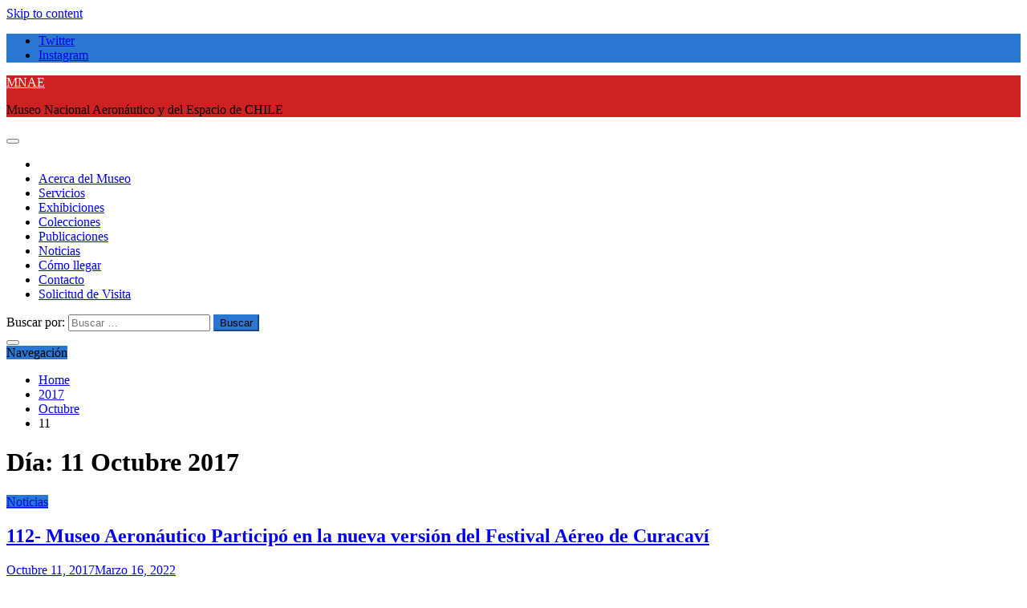

--- FILE ---
content_type: text/html; charset=UTF-8
request_url: https://museoaeronautico.dgac.gob.cl/2017/10/11/
body_size: 10018
content:
<!doctype html>
<html lang="es-CL">
<head>
<meta charset="UTF-8">
<meta name="viewport" content="width=device-width, initial-scale=1">
<link rel="profile" href="https://gmpg.org/xfn/11">
<title>Octubre 11, 2017 &#8211; MNAE</title>
<meta name='robots' content='max-image-preview:large' />
<style>img:is([sizes="auto" i], [sizes^="auto," i]) { contain-intrinsic-size: 3000px 1500px }</style>
<link rel='dns-prefetch' href='//fonts.googleapis.com' />
<link rel="alternate" type="application/rss+xml" title="MNAE &raquo; Feed" href="https://museoaeronautico.dgac.gob.cl/feed/" />
<link rel="alternate" type="application/rss+xml" title="MNAE &raquo; Feed de comentarios" href="https://museoaeronautico.dgac.gob.cl/comments/feed/" />
<!-- <link rel='stylesheet' id='wp-block-library-css' href='https://museoaeronautico.dgac.gob.cl/wp-includes/css/dist/block-library/style.min.css?ver=6.7.2' type='text/css' media='all' /> -->
<link rel="stylesheet" type="text/css" href="//museoaeronautico.dgac.gob.cl/wp-content/cache/wpfc-minified/f4idbhiu/hmm4r.css" media="all"/>
<style id='wp-block-library-theme-inline-css' type='text/css'>
.wp-block-audio :where(figcaption){color:#555;font-size:13px;text-align:center}.is-dark-theme .wp-block-audio :where(figcaption){color:#ffffffa6}.wp-block-audio{margin:0 0 1em}.wp-block-code{border:1px solid #ccc;border-radius:4px;font-family:Menlo,Consolas,monaco,monospace;padding:.8em 1em}.wp-block-embed :where(figcaption){color:#555;font-size:13px;text-align:center}.is-dark-theme .wp-block-embed :where(figcaption){color:#ffffffa6}.wp-block-embed{margin:0 0 1em}.blocks-gallery-caption{color:#555;font-size:13px;text-align:center}.is-dark-theme .blocks-gallery-caption{color:#ffffffa6}:root :where(.wp-block-image figcaption){color:#555;font-size:13px;text-align:center}.is-dark-theme :root :where(.wp-block-image figcaption){color:#ffffffa6}.wp-block-image{margin:0 0 1em}.wp-block-pullquote{border-bottom:4px solid;border-top:4px solid;color:currentColor;margin-bottom:1.75em}.wp-block-pullquote cite,.wp-block-pullquote footer,.wp-block-pullquote__citation{color:currentColor;font-size:.8125em;font-style:normal;text-transform:uppercase}.wp-block-quote{border-left:.25em solid;margin:0 0 1.75em;padding-left:1em}.wp-block-quote cite,.wp-block-quote footer{color:currentColor;font-size:.8125em;font-style:normal;position:relative}.wp-block-quote:where(.has-text-align-right){border-left:none;border-right:.25em solid;padding-left:0;padding-right:1em}.wp-block-quote:where(.has-text-align-center){border:none;padding-left:0}.wp-block-quote.is-large,.wp-block-quote.is-style-large,.wp-block-quote:where(.is-style-plain){border:none}.wp-block-search .wp-block-search__label{font-weight:700}.wp-block-search__button{border:1px solid #ccc;padding:.375em .625em}:where(.wp-block-group.has-background){padding:1.25em 2.375em}.wp-block-separator.has-css-opacity{opacity:.4}.wp-block-separator{border:none;border-bottom:2px solid;margin-left:auto;margin-right:auto}.wp-block-separator.has-alpha-channel-opacity{opacity:1}.wp-block-separator:not(.is-style-wide):not(.is-style-dots){width:100px}.wp-block-separator.has-background:not(.is-style-dots){border-bottom:none;height:1px}.wp-block-separator.has-background:not(.is-style-wide):not(.is-style-dots){height:2px}.wp-block-table{margin:0 0 1em}.wp-block-table td,.wp-block-table th{word-break:normal}.wp-block-table :where(figcaption){color:#555;font-size:13px;text-align:center}.is-dark-theme .wp-block-table :where(figcaption){color:#ffffffa6}.wp-block-video :where(figcaption){color:#555;font-size:13px;text-align:center}.is-dark-theme .wp-block-video :where(figcaption){color:#ffffffa6}.wp-block-video{margin:0 0 1em}:root :where(.wp-block-template-part.has-background){margin-bottom:0;margin-top:0;padding:1.25em 2.375em}
</style>
<style id='classic-theme-styles-inline-css' type='text/css'>
/*! This file is auto-generated */
.wp-block-button__link{color:#fff;background-color:#32373c;border-radius:9999px;box-shadow:none;text-decoration:none;padding:calc(.667em + 2px) calc(1.333em + 2px);font-size:1.125em}.wp-block-file__button{background:#32373c;color:#fff;text-decoration:none}
</style>
<style id='global-styles-inline-css' type='text/css'>
:root{--wp--preset--aspect-ratio--square: 1;--wp--preset--aspect-ratio--4-3: 4/3;--wp--preset--aspect-ratio--3-4: 3/4;--wp--preset--aspect-ratio--3-2: 3/2;--wp--preset--aspect-ratio--2-3: 2/3;--wp--preset--aspect-ratio--16-9: 16/9;--wp--preset--aspect-ratio--9-16: 9/16;--wp--preset--color--black: #000000;--wp--preset--color--cyan-bluish-gray: #abb8c3;--wp--preset--color--white: #ffffff;--wp--preset--color--pale-pink: #f78da7;--wp--preset--color--vivid-red: #cf2e2e;--wp--preset--color--luminous-vivid-orange: #ff6900;--wp--preset--color--luminous-vivid-amber: #fcb900;--wp--preset--color--light-green-cyan: #7bdcb5;--wp--preset--color--vivid-green-cyan: #00d084;--wp--preset--color--pale-cyan-blue: #8ed1fc;--wp--preset--color--vivid-cyan-blue: #0693e3;--wp--preset--color--vivid-purple: #9b51e0;--wp--preset--gradient--vivid-cyan-blue-to-vivid-purple: linear-gradient(135deg,rgba(6,147,227,1) 0%,rgb(155,81,224) 100%);--wp--preset--gradient--light-green-cyan-to-vivid-green-cyan: linear-gradient(135deg,rgb(122,220,180) 0%,rgb(0,208,130) 100%);--wp--preset--gradient--luminous-vivid-amber-to-luminous-vivid-orange: linear-gradient(135deg,rgba(252,185,0,1) 0%,rgba(255,105,0,1) 100%);--wp--preset--gradient--luminous-vivid-orange-to-vivid-red: linear-gradient(135deg,rgba(255,105,0,1) 0%,rgb(207,46,46) 100%);--wp--preset--gradient--very-light-gray-to-cyan-bluish-gray: linear-gradient(135deg,rgb(238,238,238) 0%,rgb(169,184,195) 100%);--wp--preset--gradient--cool-to-warm-spectrum: linear-gradient(135deg,rgb(74,234,220) 0%,rgb(151,120,209) 20%,rgb(207,42,186) 40%,rgb(238,44,130) 60%,rgb(251,105,98) 80%,rgb(254,248,76) 100%);--wp--preset--gradient--blush-light-purple: linear-gradient(135deg,rgb(255,206,236) 0%,rgb(152,150,240) 100%);--wp--preset--gradient--blush-bordeaux: linear-gradient(135deg,rgb(254,205,165) 0%,rgb(254,45,45) 50%,rgb(107,0,62) 100%);--wp--preset--gradient--luminous-dusk: linear-gradient(135deg,rgb(255,203,112) 0%,rgb(199,81,192) 50%,rgb(65,88,208) 100%);--wp--preset--gradient--pale-ocean: linear-gradient(135deg,rgb(255,245,203) 0%,rgb(182,227,212) 50%,rgb(51,167,181) 100%);--wp--preset--gradient--electric-grass: linear-gradient(135deg,rgb(202,248,128) 0%,rgb(113,206,126) 100%);--wp--preset--gradient--midnight: linear-gradient(135deg,rgb(2,3,129) 0%,rgb(40,116,252) 100%);--wp--preset--font-size--small: 13px;--wp--preset--font-size--medium: 20px;--wp--preset--font-size--large: 36px;--wp--preset--font-size--x-large: 42px;--wp--preset--spacing--20: 0.44rem;--wp--preset--spacing--30: 0.67rem;--wp--preset--spacing--40: 1rem;--wp--preset--spacing--50: 1.5rem;--wp--preset--spacing--60: 2.25rem;--wp--preset--spacing--70: 3.38rem;--wp--preset--spacing--80: 5.06rem;--wp--preset--shadow--natural: 6px 6px 9px rgba(0, 0, 0, 0.2);--wp--preset--shadow--deep: 12px 12px 50px rgba(0, 0, 0, 0.4);--wp--preset--shadow--sharp: 6px 6px 0px rgba(0, 0, 0, 0.2);--wp--preset--shadow--outlined: 6px 6px 0px -3px rgba(255, 255, 255, 1), 6px 6px rgba(0, 0, 0, 1);--wp--preset--shadow--crisp: 6px 6px 0px rgba(0, 0, 0, 1);}:where(.is-layout-flex){gap: 0.5em;}:where(.is-layout-grid){gap: 0.5em;}body .is-layout-flex{display: flex;}.is-layout-flex{flex-wrap: wrap;align-items: center;}.is-layout-flex > :is(*, div){margin: 0;}body .is-layout-grid{display: grid;}.is-layout-grid > :is(*, div){margin: 0;}:where(.wp-block-columns.is-layout-flex){gap: 2em;}:where(.wp-block-columns.is-layout-grid){gap: 2em;}:where(.wp-block-post-template.is-layout-flex){gap: 1.25em;}:where(.wp-block-post-template.is-layout-grid){gap: 1.25em;}.has-black-color{color: var(--wp--preset--color--black) !important;}.has-cyan-bluish-gray-color{color: var(--wp--preset--color--cyan-bluish-gray) !important;}.has-white-color{color: var(--wp--preset--color--white) !important;}.has-pale-pink-color{color: var(--wp--preset--color--pale-pink) !important;}.has-vivid-red-color{color: var(--wp--preset--color--vivid-red) !important;}.has-luminous-vivid-orange-color{color: var(--wp--preset--color--luminous-vivid-orange) !important;}.has-luminous-vivid-amber-color{color: var(--wp--preset--color--luminous-vivid-amber) !important;}.has-light-green-cyan-color{color: var(--wp--preset--color--light-green-cyan) !important;}.has-vivid-green-cyan-color{color: var(--wp--preset--color--vivid-green-cyan) !important;}.has-pale-cyan-blue-color{color: var(--wp--preset--color--pale-cyan-blue) !important;}.has-vivid-cyan-blue-color{color: var(--wp--preset--color--vivid-cyan-blue) !important;}.has-vivid-purple-color{color: var(--wp--preset--color--vivid-purple) !important;}.has-black-background-color{background-color: var(--wp--preset--color--black) !important;}.has-cyan-bluish-gray-background-color{background-color: var(--wp--preset--color--cyan-bluish-gray) !important;}.has-white-background-color{background-color: var(--wp--preset--color--white) !important;}.has-pale-pink-background-color{background-color: var(--wp--preset--color--pale-pink) !important;}.has-vivid-red-background-color{background-color: var(--wp--preset--color--vivid-red) !important;}.has-luminous-vivid-orange-background-color{background-color: var(--wp--preset--color--luminous-vivid-orange) !important;}.has-luminous-vivid-amber-background-color{background-color: var(--wp--preset--color--luminous-vivid-amber) !important;}.has-light-green-cyan-background-color{background-color: var(--wp--preset--color--light-green-cyan) !important;}.has-vivid-green-cyan-background-color{background-color: var(--wp--preset--color--vivid-green-cyan) !important;}.has-pale-cyan-blue-background-color{background-color: var(--wp--preset--color--pale-cyan-blue) !important;}.has-vivid-cyan-blue-background-color{background-color: var(--wp--preset--color--vivid-cyan-blue) !important;}.has-vivid-purple-background-color{background-color: var(--wp--preset--color--vivid-purple) !important;}.has-black-border-color{border-color: var(--wp--preset--color--black) !important;}.has-cyan-bluish-gray-border-color{border-color: var(--wp--preset--color--cyan-bluish-gray) !important;}.has-white-border-color{border-color: var(--wp--preset--color--white) !important;}.has-pale-pink-border-color{border-color: var(--wp--preset--color--pale-pink) !important;}.has-vivid-red-border-color{border-color: var(--wp--preset--color--vivid-red) !important;}.has-luminous-vivid-orange-border-color{border-color: var(--wp--preset--color--luminous-vivid-orange) !important;}.has-luminous-vivid-amber-border-color{border-color: var(--wp--preset--color--luminous-vivid-amber) !important;}.has-light-green-cyan-border-color{border-color: var(--wp--preset--color--light-green-cyan) !important;}.has-vivid-green-cyan-border-color{border-color: var(--wp--preset--color--vivid-green-cyan) !important;}.has-pale-cyan-blue-border-color{border-color: var(--wp--preset--color--pale-cyan-blue) !important;}.has-vivid-cyan-blue-border-color{border-color: var(--wp--preset--color--vivid-cyan-blue) !important;}.has-vivid-purple-border-color{border-color: var(--wp--preset--color--vivid-purple) !important;}.has-vivid-cyan-blue-to-vivid-purple-gradient-background{background: var(--wp--preset--gradient--vivid-cyan-blue-to-vivid-purple) !important;}.has-light-green-cyan-to-vivid-green-cyan-gradient-background{background: var(--wp--preset--gradient--light-green-cyan-to-vivid-green-cyan) !important;}.has-luminous-vivid-amber-to-luminous-vivid-orange-gradient-background{background: var(--wp--preset--gradient--luminous-vivid-amber-to-luminous-vivid-orange) !important;}.has-luminous-vivid-orange-to-vivid-red-gradient-background{background: var(--wp--preset--gradient--luminous-vivid-orange-to-vivid-red) !important;}.has-very-light-gray-to-cyan-bluish-gray-gradient-background{background: var(--wp--preset--gradient--very-light-gray-to-cyan-bluish-gray) !important;}.has-cool-to-warm-spectrum-gradient-background{background: var(--wp--preset--gradient--cool-to-warm-spectrum) !important;}.has-blush-light-purple-gradient-background{background: var(--wp--preset--gradient--blush-light-purple) !important;}.has-blush-bordeaux-gradient-background{background: var(--wp--preset--gradient--blush-bordeaux) !important;}.has-luminous-dusk-gradient-background{background: var(--wp--preset--gradient--luminous-dusk) !important;}.has-pale-ocean-gradient-background{background: var(--wp--preset--gradient--pale-ocean) !important;}.has-electric-grass-gradient-background{background: var(--wp--preset--gradient--electric-grass) !important;}.has-midnight-gradient-background{background: var(--wp--preset--gradient--midnight) !important;}.has-small-font-size{font-size: var(--wp--preset--font-size--small) !important;}.has-medium-font-size{font-size: var(--wp--preset--font-size--medium) !important;}.has-large-font-size{font-size: var(--wp--preset--font-size--large) !important;}.has-x-large-font-size{font-size: var(--wp--preset--font-size--x-large) !important;}
:where(.wp-block-post-template.is-layout-flex){gap: 1.25em;}:where(.wp-block-post-template.is-layout-grid){gap: 1.25em;}
:where(.wp-block-columns.is-layout-flex){gap: 2em;}:where(.wp-block-columns.is-layout-grid){gap: 2em;}
:root :where(.wp-block-pullquote){font-size: 1.5em;line-height: 1.6;}
</style>
<!-- <link rel='stylesheet' id='simply-gallery-block-frontend-css' href='https://museoaeronautico.dgac.gob.cl/wp-content/plugins/simply-gallery-block/blocks/pgc_sgb.min.style.css?ver=3.1.2' type='text/css' media='all' /> -->
<!-- <link rel='stylesheet' id='pgc-simply-gallery-plugin-lightbox-style-css' href='https://museoaeronautico.dgac.gob.cl/wp-content/plugins/simply-gallery-block/plugins/pgc_sgb_lightbox.min.style.css?ver=3.1.2' type='text/css' media='all' /> -->
<link rel="stylesheet" type="text/css" href="//museoaeronautico.dgac.gob.cl/wp-content/cache/wpfc-minified/6nk9cvf5/hmm4r.css" media="all"/>
<link rel='stylesheet' id='refined-news-heading-css' href='//fonts.googleapis.com/css?family=Oswald&#038;ver=6.7.2' type='text/css' media='all' />
<!-- <link rel='stylesheet' id='refined-magazine-style-css' href='https://museoaeronautico.dgac.gob.cl/wp-content/themes/refined-magazine/style.css?ver=6.7.2' type='text/css' media='all' /> -->
<link rel="stylesheet" type="text/css" href="//museoaeronautico.dgac.gob.cl/wp-content/cache/wpfc-minified/ep9z5e9/hmm4r.css" media="all"/>
<style id='refined-magazine-style-inline-css' type='text/css'>
.site-branding h1, .site-branding p.site-title,.ct-dark-mode .site-title a, .site-title, .site-title a, .site-title a:hover, .site-title a:visited:hover { color: #fff; }.ct-dark-mode .site-title a:hover,.site-title a:hover, .site-title a:visited:hover, .ct-dark-mode .site-title a:visited:hover { color: #4c4c4c; }.entry-content a, .entry-title a:hover, .related-title a:hover, .posts-navigation .nav-previous a:hover, .post-navigation .nav-previous a:hover, .posts-navigation .nav-next a:hover, .post-navigation .nav-next a:hover, #comments .comment-content a:hover, #comments .comment-author a:hover, .offcanvas-menu nav ul.top-menu li a:hover, .offcanvas-menu nav ul.top-menu li.current-menu-item > a, .error-404-title, #refined-magazine-breadcrumbs a:hover, .entry-content a.read-more-text:hover, a:hover, a:visited:hover, .widget_refined_magazine_category_tabbed_widget.widget ul.ct-nav-tabs li a  { color : #2977d1; }.candid-refined-post-format, .refined-magazine-featured-block .refined-magazine-col-2 .candid-refined-post-format, .cat-links a,.top-bar,.main-navigation ul li a:hover, .main-navigation ul li.current-menu-item > a, .main-navigation ul li a:hover, .main-navigation ul li.current-menu-item > a, .trending-title, .search-form input[type=submit], input[type="submit"], ::selection, #toTop, .breadcrumbs span.breadcrumb, article.sticky .refined-magazine-content-container, .candid-pagination .page-numbers.current, .candid-pagination .page-numbers:hover, .ct-title-head, .widget-title:before, .widget ul.ct-nav-tabs:before, .widget ul.ct-nav-tabs li.ct-title-head:hover, .widget ul.ct-nav-tabs li.ct-title-head.ui-tabs-active { background-color : #2977d1; }.candid-refined-post-format, .refined-magazine-featured-block .refined-magazine-col-2 .candid-refined-post-format, blockquote, .search-form input[type="submit"], input[type="submit"], .candid-pagination .page-numbers { border-color : #2977d1; }.cat-links a:focus{ outline : 1px dashed #2977d1; }.ct-post-overlay .post-content, .ct-post-overlay .post-content a, .widget .ct-post-overlay .post-content a, .widget .ct-post-overlay .post-content a:visited, .ct-post-overlay .post-content a:visited:hover, .slide-details:hover .cat-links a { color: #fff; }
.cat-2 .ct-title-head,
.cat-2.widget-title:before,
.cat-2 .widget-title:before,
.ct-cat-item-2{
background: #7028c9!important;
}
.widget_refined_magazine_category_tabbed_widget.widget ul.ct-nav-tabs li a.ct-tab-2 {
color: #7028c9!important;
}
.cat-3 .ct-title-head,
.cat-3.widget-title:before,
.cat-3 .widget-title:before,
.ct-cat-item-3{
background: #dd9933!important;
}
.widget_refined_magazine_category_tabbed_widget.widget ul.ct-nav-tabs li a.ct-tab-3 {
color: #dd9933!important;
}
.cat-4 .ct-title-head,
.cat-4.widget-title:before,
.cat-4 .widget-title:before,
.ct-cat-item-4{
background: #2372af!important;
}
.widget_refined_magazine_category_tabbed_widget.widget ul.ct-nav-tabs li a.ct-tab-4 {
color: #2372af!important;
}
.cat-7 .ct-title-head,
.cat-7.widget-title:before,
.cat-7 .widget-title:before,
.ct-cat-item-7{
background: #38f4c8!important;
}
.widget_refined_magazine_category_tabbed_widget.widget ul.ct-nav-tabs li a.ct-tab-7 {
color: #38f4c8!important;
}
.cat-8 .ct-title-head,
.cat-8.widget-title:before,
.cat-8 .widget-title:before,
.ct-cat-item-8{
background: #6ead22!important;
}
.widget_refined_magazine_category_tabbed_widget.widget ul.ct-nav-tabs li a.ct-tab-8 {
color: #6ead22!important;
}
.cat-10 .ct-title-head,
.cat-10.widget-title:before,
.cat-10 .widget-title:before,
.ct-cat-item-10{
background: #2d363d!important;
}
.widget_refined_magazine_category_tabbed_widget.widget ul.ct-nav-tabs li a.ct-tab-10 {
color: #2d363d!important;
}
.logo-wrapper-block{background-color : #cc2222; }@media (min-width: 1600px){.ct-boxed #page{max-width : 1271px; }}@media (min-width: 1450px){.ct-boxed #page{max-width : 1271px; }}
</style>
<!-- <link rel='stylesheet' id='refined-news-style-css' href='https://museoaeronautico.dgac.gob.cl/wp-content/themes/refined-news/style.css?ver=6.7.2' type='text/css' media='all' /> -->
<link rel="stylesheet" type="text/css" href="//museoaeronautico.dgac.gob.cl/wp-content/cache/wpfc-minified/g0jab713/hmm4r.css" media="all"/>
<link rel='stylesheet' id='google-fonts-css' href='//fonts.googleapis.com/css?family=Slabo+27px%7CMuli&#038;display=swap&#038;ver=6.7.2' type='text/css' media='all' />
<!-- <link rel='stylesheet' id='font-awesome-css' href='https://museoaeronautico.dgac.gob.cl/wp-content/themes/refined-magazine/candidthemes/assets/framework/Font-Awesome/css/font-awesome.min.css?ver=4.7.0' type='text/css' media='all' /> -->
<!-- <link rel='stylesheet' id='slick-css-css' href='https://museoaeronautico.dgac.gob.cl/wp-content/themes/refined-magazine/candidthemes/assets/framework/slick/slick.css?ver=6.7.2' type='text/css' media='all' /> -->
<!-- <link rel='stylesheet' id='slick-theme-css-css' href='https://museoaeronautico.dgac.gob.cl/wp-content/themes/refined-magazine/candidthemes/assets/framework/slick/slick-theme.css?ver=6.7.2' type='text/css' media='all' /> -->
<link rel="stylesheet" type="text/css" href="//museoaeronautico.dgac.gob.cl/wp-content/cache/wpfc-minified/9l775cwf/hmm4r.css" media="all"/>
<script src='//museoaeronautico.dgac.gob.cl/wp-content/cache/wpfc-minified/kmbovb6q/hmm4r.js' type="text/javascript"></script>
<!-- <script type="text/javascript" src="https://museoaeronautico.dgac.gob.cl/wp-includes/js/jquery/jquery.min.js?ver=3.7.1" id="jquery-core-js"></script> -->
<!-- <script type="text/javascript" src="https://museoaeronautico.dgac.gob.cl/wp-includes/js/jquery/jquery-migrate.min.js?ver=3.4.1" id="jquery-migrate-js"></script> -->
<link rel="https://api.w.org/" href="https://museoaeronautico.dgac.gob.cl/wp-json/" /><link rel="EditURI" type="application/rsd+xml" title="RSD" href="https://museoaeronautico.dgac.gob.cl/xmlrpc.php?rsd" />
<!-- GA Google Analytics @ https://m0n.co/ga -->
<script async src="https://www.googletagmanager.com/gtag/js?id=UA-69622469-1"></script>
<script>
window.dataLayer = window.dataLayer || [];
function gtag(){dataLayer.push(arguments);}
gtag('js', new Date());
gtag('config', 'UA-69622469-1');
</script>
<noscript><style>.simply-gallery-amp{ display: block !important; }</style></noscript><noscript><style>.sgb-preloader{ display: none !important; }</style></noscript><link rel="icon" href="https://museoaeronautico.dgac.gob.cl/wp-content/uploads/2022/04/android-chrome-192x192-1.png" sizes="32x32" />
<link rel="icon" href="https://museoaeronautico.dgac.gob.cl/wp-content/uploads/2022/04/android-chrome-192x192-1.png" sizes="192x192" />
<link rel="apple-touch-icon" href="https://museoaeronautico.dgac.gob.cl/wp-content/uploads/2022/04/android-chrome-192x192-1.png" />
<meta name="msapplication-TileImage" content="https://museoaeronautico.dgac.gob.cl/wp-content/uploads/2022/04/android-chrome-192x192-1.png" />
</head>
<body class="archive date wp-embed-responsive hfeed ct-bg ct-full-layout no-sidebar" itemtype="https://schema.org/Blog" itemscope>
<div id="page" class="site">
<a class="skip-link screen-reader-text"
href="#content">Skip to content</a>
<!-- Preloader -->
<div id="loader-wrapper">
<div id="loader"></div>
<div class="loader-section section-left"></div>
<div class="loader-section section-right"></div>
</div>
<header id="masthead" class="site-header" itemtype="https://schema.org/WPHeader" itemscope>
<div class="overlay"></div>
<div class="top-bar">
<a href="#" class="ct-show-hide-top"> <i class="fa fa-chevron-down"></i> </a>
<div class="container-inner clearfix">
<div class="top-left-col clearfix">
</div>
<div class="top-right-col clearfix">
<div class="refined-magazine-social-top">
<div class="menu-social-container">
<ul id="menu-social-1" class="refined-magazine-menu-social"><li id="menu-item-46" class="menu-item menu-item-type-custom menu-item-object-custom menu-item-46"><a href="https://www.twitter.com/museo_nae">Twitter</a></li>
<li id="menu-item-51" class="menu-item menu-item-type-custom menu-item-object-custom menu-item-51"><a href="https://www.instagram.com/museo_aeronautico/">Instagram</a></li>
</ul>                </div>
</div> <!-- .refined-magazine-social-top -->
</div> <!-- .top-right-col -->
</div> <!-- .container-inner -->
</div> <!-- .top-bar -->
<div class="logo-wrapper-block" style="background-image: url(https://museoaeronautico.dgac.gob.cl/wp-content/uploads/2021/11/cropped-cabecera-4.jpg);">
<div class="container-inner clearfix logo-wrapper-container">
<div class="logo-wrapper full-wrapper text-center">
<div class="site-branding">
<div class="refined-magazine-logo-container">
<p class="site-title"><a href="https://museoaeronautico.dgac.gob.cl/"
rel="home">MNAE</a></p>
<p class="site-description">Museo Nacional Aeronáutico y del Espacio de CHILE</p>
</div> <!-- refined-magazine-logo-container -->
</div><!-- .site-branding -->
</div> <!-- .logo-wrapper -->
</div> <!-- .container-inner -->
</div> <!-- .logo-wrapper-block -->
<div class="refined-magazine-menu-container sticky-header">
<div class="container-inner clearfix">
<nav id="site-navigation"
class="main-navigation" itemtype="https://schema.org/SiteNavigationElement" itemscope>
<div class="navbar-header clearfix">
<button class="menu-toggle" aria-controls="primary-menu"
aria-expanded="false">
<span> </span>
</button>
</div>
<ul id="primary-menu" class="nav navbar-nav nav-menu">
<li class=""><a href="https://museoaeronautico.dgac.gob.cl/">
<i class="fa fa-home"></i> </a></li>
<li id="menu-item-420" class="menu-item menu-item-type-post_type menu-item-object-page menu-item-420"><a href="https://museoaeronautico.dgac.gob.cl/acerca-del-museo/">Acerca del Museo</a></li>
<li id="menu-item-431" class="menu-item menu-item-type-post_type menu-item-object-page menu-item-431"><a href="https://museoaeronautico.dgac.gob.cl/servicios/">Servicios</a></li>
<li id="menu-item-549" class="menu-item menu-item-type-post_type menu-item-object-page menu-item-549"><a href="https://museoaeronautico.dgac.gob.cl/exihibiciones/">Exhibiciones</a></li>
<li id="menu-item-460" class="menu-item menu-item-type-post_type menu-item-object-page menu-item-460"><a href="https://museoaeronautico.dgac.gob.cl/colecciones/">Colecciones</a></li>
<li id="menu-item-529" class="menu-item menu-item-type-post_type menu-item-object-page menu-item-529"><a href="https://museoaeronautico.dgac.gob.cl/publicaciones/">Publicaciones</a></li>
<li id="menu-item-663" class="menu-item menu-item-type-post_type menu-item-object-page menu-item-663"><a href="https://museoaeronautico.dgac.gob.cl/noticias/">Noticias</a></li>
<li id="menu-item-449" class="menu-item menu-item-type-post_type menu-item-object-page menu-item-449"><a href="https://museoaeronautico.dgac.gob.cl/como-llegar/">Cómo llegar</a></li>
<li id="menu-item-165" class="menu-item menu-item-type-post_type menu-item-object-page menu-item-165"><a href="https://museoaeronautico.dgac.gob.cl/contact/">Contacto</a></li>
<li id="menu-item-9987" class="menu-item menu-item-type-custom menu-item-object-custom menu-item-9987"><a href="https://museoaeronautico.dgac.gob.cl/visitas/">Solicitud de Visita</a></li>
</ul>
</nav><!-- #site-navigation -->
<div class="ct-menu-search"><a class="search-icon-box" href="#"> <i class="fa fa-search"></i>
</a></div>
<div class="top-bar-search">
<form role="search" method="get" class="search-form" action="https://museoaeronautico.dgac.gob.cl/">
<label>
<span class="screen-reader-text">Buscar por:</span>
<input type="search" class="search-field" placeholder="Buscar &hellip;" value="" name="s" />
</label>
<input type="submit" class="search-submit" value="Buscar" />
</form>                        <button type="button" class="close"></button>
</div>
</div> <!-- .container-inner -->
</div> <!-- refined-magazine-menu-container -->
</header><!-- #masthead -->
<div id="content" class="site-content">
<div class="container-inner ct-container-main clearfix">
<div id="primary" class="content-area">
<main id="main" class="site-main">
<div class="breadcrumbs">
<div class='breadcrumbs init-animate clearfix'><span class='breadcrumb'>Navegación</span><div id='refined-magazine-breadcrumbs' class='clearfix'><div role="navigation" aria-label="Breadcrumbs" class="breadcrumb-trail breadcrumbs" itemprop="breadcrumb"><ul class="trail-items" itemscope itemtype="http://schema.org/BreadcrumbList"><meta name="numberOfItems" content="4" /><meta name="itemListOrder" content="Ascending" /><li itemprop="itemListElement" itemscope itemtype="http://schema.org/ListItem" class="trail-item trail-begin"><a href="https://museoaeronautico.dgac.gob.cl" rel="home"><span itemprop="name">Home</span></a><meta itemprop="position" content="1" /></li><li itemprop="itemListElement" itemscope itemtype="http://schema.org/ListItem" class="trail-item"><a href="https://museoaeronautico.dgac.gob.cl/2017/"><span itemprop="name">2017</span></a><meta itemprop="position" content="2" /></li><li itemprop="itemListElement" itemscope itemtype="http://schema.org/ListItem" class="trail-item"><a href="https://museoaeronautico.dgac.gob.cl/2017/10/"><span itemprop="name">Octubre</span></a><meta itemprop="position" content="3" /></li><li itemprop="itemListElement" itemscope itemtype="http://schema.org/ListItem" class="trail-item trail-end"><span itemprop="name">11</span><meta itemprop="position" content="4" /></li></ul></div></div></div>                </div>
<header class="page-header">
<h1 class="page-title">Día: <span>11 Octubre 2017</span></h1>                </header><!-- .page-header -->
<div class="ct-post-list clearfix">
<article id="post-4565" class="post-4565 post type-post status-publish format-standard has-post-thumbnail hentry category-noticias two-columns" itemtype="https://schema.org/CreativeWork" itemscope>
<div class="refined-magazine-content-container refined-magazine-no-thumbnail">
<div class="refined-magazine-content-area">
<header class="entry-header">
<div class="post-meta">
<span class="cat-links"><a class="ct-cat-item-6" href="https://museoaeronautico.dgac.gob.cl/category/noticias/"  rel="category tag">Noticias</a> </span>                </div>
<h2 class="entry-title" itemprop="headline"><a href="https://museoaeronautico.dgac.gob.cl/2017/10/11/112-museo-aeronautico-participo-en-la-nueva-version-del-festival-aereo-de-curacavi/" rel="bookmark">112- Museo Aeronáutico Participó en la nueva versión del Festival Aéreo de Curacaví</a></h2>                    <div class="entry-meta">
<span class="posted-on"><i class="fa fa-calendar"></i><a href="https://museoaeronautico.dgac.gob.cl/2017/10/11/112-museo-aeronautico-participo-en-la-nueva-version-del-festival-aereo-de-curacavi/" rel="bookmark"><time class="entry-date published" datetime="2017-10-11T14:08:00-03:00" itemprop="datePublished">Octubre 11, 2017</time><time class="updated" datetime="2022-03-16T14:14:08-03:00" itemprop="dateModified">Marzo 16, 2022</time></a></span>                    </div><!-- .entry-meta -->
</header><!-- .entry-header -->
<div class="entry-content">
<p>Los días 7 y 8 de octubre se desarrolló un nuevo Festival Aéreo en el Aeródromo de Curacaví, evento aeronáutico que en su sexta versión</p>
<p><a href="https://museoaeronautico.dgac.gob.cl/2017/10/11/112-museo-aeronautico-participo-en-la-nueva-version-del-festival-aereo-de-curacavi/" class="read-more-text">
Leer más
</a></p>
</div>
<!-- .entry-content -->
<footer class="entry-footer">
</footer><!-- .entry-footer -->
<div class="meta_bottom">
<div class="text_share header-text">Share</div>
<div class="post-share">
<a target="_blank" href="https://www.facebook.com/sharer/sharer.php?u=https://museoaeronautico.dgac.gob.cl/2017/10/11/112-museo-aeronautico-participo-en-la-nueva-version-del-festival-aereo-de-curacavi/">
<i class="fa fa-facebook"></i>
Facebook                    </a>
<a target="_blank" href="http://twitter.com/share?text=112-%20Museo%20Aeronáutico%20Participó%20en%20la%20nueva%20versión%20del%20Festival%20Aéreo%20de%20Curacaví&#038;url=https://museoaeronautico.dgac.gob.cl/2017/10/11/112-museo-aeronautico-participo-en-la-nueva-version-del-festival-aereo-de-curacavi/">
<i class="fa fa-twitter"></i>                        
Twitter                    </a>
<a target="_blank" href="http://pinterest.com/pin/create/button/?url=https://museoaeronautico.dgac.gob.cl/2017/10/11/112-museo-aeronautico-participo-en-la-nueva-version-del-festival-aereo-de-curacavi/&#038;media=https://museoaeronautico.dgac.gob.cl/wp-content/uploads/2022/03/Noticia-112-foto-1-2.jpg&#038;description=112-%20Museo%20Aeronáutico%20Participó%20en%20la%20nueva%20versión%20del%20Festival%20Aéreo%20de%20Curacaví">
<i class="fa fa-pinterest"></i>
Pinterest                    </a>
<a target="_blank" href="http://www.linkedin.com/shareArticle?mini=true&#038;title=112-%20Museo%20Aeronáutico%20Participó%20en%20la%20nueva%20versión%20del%20Festival%20Aéreo%20de%20Curacaví&#038;url=https://museoaeronautico.dgac.gob.cl/2017/10/11/112-museo-aeronautico-participo-en-la-nueva-version-del-festival-aereo-de-curacavi/">
<i class="fa fa-linkedin"></i>
Linkedin                        
</a>
</div>
</div>
</div> <!-- .refined-magazine-content-area -->
</div> <!-- .refined-magazine-content-container -->
</article><!-- #post-4565 -->
</div>
<div class='candid-pagination'></div>
</main><!-- #main -->
</div><!-- #primary -->
</div> <!-- .container-inner -->
</div><!-- #content -->
<footer id="colophon" class="site-footer">
<div class="top-footer">
<div class="container-inner clearfix">
<div class="ct-col-2">
<section id="text-2" class="widget widget_text"><h2 class="widget-title">Acerca del Museo</h2>			<div class="textwidget"><h3>Ubicación</h3>
<p>Avda. Pedro Aguirre Cerda N° 5000, Cerrillos &#8211; Santiago de Chile.<br />
Teléfono: 22 436 3936, Casilla N° 50900 Correo Central Santiago.</p>
<h3>Estacionamientos:</h3>
<p>Al exterior del museo existe un área de libre disposición para estacionar, para cualquier usuario o visita, pero esta organización no tiene ninguna responsabilidad sobre este sector.</p>
</div>
</section><section id="text-6" class="widget widget_text"><h2 class="widget-title">Horarios</h2>			<div class="textwidget"><h3>Lunes a Viernes y el último sábado de cada mes:</h3>
<p>&nbsp;</p>
<p>De 10:00 a 16:30 hrs. (16:30 hrs. como último ingreso)</p>
<p>Cierre total del museo a las 17:00 hrs.</p>
<p>Además, se abrirá los fines de semana cuando se realicen actividades especiales.</p>
<h3></h3>
</div>
</section>                            </div>
<div class="ct-col-2">
<section id="block-35" class="widget widget_block"><div class="pgc-sgb-cb wp-block-pgcsimplygalleryblock-slider " data-gallery-id="7a968952" style="min-height:80px"><div class="sgb-preloader" id="pr_7a968952">
<div class="sgb-square" style="background:#d4d4d4"></div>
<div class="sgb-square" style="background:#d4d4d4"></div>
<div class="sgb-square" style="background:#d4d4d4"></div>
<div class="sgb-square" style="background:#d4d4d4"></div></div><div class="simply-gallery-amp pgc_sgb_slider " style="display: none;"><div class="sgb-gallery"><div class="sgb-item"><a href="https://museoaeronautico.dgac.gob.cl/wp-content/uploads/2022/08/SEFAA.jpg"><img decoding="async" alt="" width="172" height="43" loading="lazy" src="https://museoaeronautico.dgac.gob.cl/wp-content/uploads/2022/08/SEFAA.jpg"/></a></div><div class="sgb-item"><a href="https://museoaeronautico.dgac.gob.cl/wp-content/uploads/2021/11/banner-oirs.png"><img decoding="async" alt="" width="172" height="43" loading="lazy" src="https://museoaeronautico.dgac.gob.cl/wp-content/uploads/2021/11/banner-oirs.png"/></a></div><div class="sgb-item"><a href="https://museoaeronautico.dgac.gob.cl/wp-content/uploads/2021/11/banner-gobierno-transparente.png"><img decoding="async" alt="" width="172" height="43" loading="lazy" src="https://museoaeronautico.dgac.gob.cl/wp-content/uploads/2021/11/banner-gobierno-transparente.png"/></a></div><div class="sgb-item"><a href="https://museoaeronautico.dgac.gob.cl/wp-content/uploads/2021/11/banner-dgac.png"><img decoding="async" alt="" width="172" height="43" loading="lazy" src="https://museoaeronautico.dgac.gob.cl/wp-content/uploads/2021/11/banner-dgac.png"/></a></div><div class="sgb-item"><a href="https://museoaeronautico.dgac.gob.cl/wp-content/uploads/2021/11/banner-defensa.jpg"><img decoding="async" alt="" width="172" height="43" loading="lazy" src="https://museoaeronautico.dgac.gob.cl/wp-content/uploads/2021/11/banner-defensa.jpg"/></a></div></div></div><script type="application/json" class="sgb-data">{"externalLinkDefName":"Ir","externalLinkFontSize":10,"captionHAlign":"bottom","collectionThumbSubMenuDownload":false,"collectionThumbSubMenuShare":false,"sliderMaxHeight":80,"sliderAdminWidth":242,"collectionColumns":5,"sliderNextPrevNavigation":false,"sliderThumbsNavi":false,"autoPlay":true,"autoPlayMouseStoper":false,"settingsModalIsOpen":true,"galleryType":"pgc_sgb_slider","galleryId":"7a968952","images":[{"id":8416,"title":"SEFAA","url":"https://museoaeronautico.dgac.gob.cl/wp-content/uploads/2022/08/SEFAA.jpg","link":"https://museoaeronautico.dgac.gob.cl/sefaa/","alt":"","description":"","caption":"","mime":"image/jpeg","type":"image","width":172,"height":43,"sizes":{"full":{"url":"https://museoaeronautico.dgac.gob.cl/wp-content/uploads/2022/08/SEFAA.jpg","height":43,"width":172,"orientation":"landscape"}},"meta":false},{"id":517,"title":"banner-oirs","url":"https://museoaeronautico.dgac.gob.cl/wp-content/uploads/2021/11/banner-oirs.png","link":"https://museoaeronautico.dgac.gob.cl/banner-oirs/","alt":"","description":"","caption":"","mime":"image/png","type":"image","width":172,"height":43,"sizes":{"thumbnail":{"height":43,"width":150,"url":"https://museoaeronautico.dgac.gob.cl/wp-content/uploads/2021/11/banner-oirs-150x43.png","orientation":"landscape"},"full":{"url":"https://museoaeronautico.dgac.gob.cl/wp-content/uploads/2021/11/banner-oirs.png","height":43,"width":172,"orientation":"landscape"}},"meta":false},{"id":516,"title":"banner-gobierno-transparente","url":"https://museoaeronautico.dgac.gob.cl/wp-content/uploads/2021/11/banner-gobierno-transparente.png","link":"https://museoaeronautico.dgac.gob.cl/banner-gobierno-transparente/","alt":"","description":"","caption":"","mime":"image/png","type":"image","width":172,"height":43,"sizes":{"thumbnail":{"height":43,"width":150,"url":"https://museoaeronautico.dgac.gob.cl/wp-content/uploads/2021/11/banner-gobierno-transparente-150x43.png","orientation":"landscape"},"full":{"url":"https://museoaeronautico.dgac.gob.cl/wp-content/uploads/2021/11/banner-gobierno-transparente.png","height":43,"width":172,"orientation":"landscape"}},"meta":false},{"id":515,"title":"banner-dgac","url":"https://museoaeronautico.dgac.gob.cl/wp-content/uploads/2021/11/banner-dgac.png","link":"https://museoaeronautico.dgac.gob.cl/banner-dgac/","alt":"","description":"","caption":"","mime":"image/png","type":"image","width":172,"height":43,"sizes":{"thumbnail":{"height":43,"width":150,"url":"https://museoaeronautico.dgac.gob.cl/wp-content/uploads/2021/11/banner-dgac-150x43.png","orientation":"landscape"},"full":{"url":"https://museoaeronautico.dgac.gob.cl/wp-content/uploads/2021/11/banner-dgac.png","height":43,"width":172,"orientation":"landscape"}},"meta":false},{"id":514,"title":"banner-defensa","url":"https://museoaeronautico.dgac.gob.cl/wp-content/uploads/2021/11/banner-defensa.jpg","link":"https://museoaeronautico.dgac.gob.cl/banner-defensa/","alt":"","description":"","caption":"","mime":"image/jpeg","type":"image","width":172,"height":43,"sizes":{"thumbnail":{"height":43,"width":150,"url":"https://museoaeronautico.dgac.gob.cl/wp-content/uploads/2021/11/banner-defensa-150x43.jpg","orientation":"landscape"},"full":{"url":"https://museoaeronautico.dgac.gob.cl/wp-content/uploads/2021/11/banner-defensa.jpg","height":43,"width":172,"orientation":"landscape"}},"meta":false}],"itemsMetaDataCollection":[{"link":"https://www.dgac.gob.cl/oirs/","linkTarget":"_blank","linkText":"","tags":[],"id":517},{"link":"https://www.portaltransparencia.cl/PortalPdT/directorio-de-organismos-regulados/?org=AD020","linkTarget":"_blank","linkText":"","tags":[],"id":516},{"link":"http://www.dgac.gob.cl","linkTarget":"_self","linkText":"","tags":[],"id":515},{"link":"https://www.defensa.cl/","linkTarget":"_self","linkText":"","tags":[],"id":514},{"link":"https://sefaa.dgac.gob.cl/","linkTarget":"_self","linkText":"","tags":[],"id":"8416"}],"galleryTagsList":[],"galleryTagsListSrc":[],"galleryData":"{\u0022collectionThumbRecomendedWidth\u0022:200,\u0022thumbSpacing\u0022:5,\u0022thumbMobileSpacing\u0022:5,\u0022externalLink\u0022:true,\u0022externalLinkDefName\u0022:\u0022Ir\u0022,\u0022externalLinkTextColor\u0022:\u0022rgba(0,0,0,1)\u0022,\u0022externalLinkBgColor\u0022:\u0022rgba(255,255,255,1)\u0022,\u0022externalLinkFontSize\u0022:10,\u0022captions\u0022:true,\u0022captionSrc\u0022:\u0022caption\u0022,\u0022captionHAlign\u0022:\u0022bottom\u0022,\u0022collectionthumbHoverTitleFontSize\u0022:18,\u0022collectionthumbRoundedCorners\u0022:0,\u0022collectionthumbHoverTitleTextColor\u0022:\u0022rgba(255,255,255,1)\u0022,\u0022collectionthumbHoverTitleTextBgColor\u0022:\u0022rgba(0,0,0,0.8)\u0022,\u0022collectionthumbHoverBgColor\u0022:\u0022rgba(0,0,0,0.4)\u0022,\u0022collectionThumbSubMenuDownload\u0022:false,\u0022collectionThumbSubMenuShare\u0022:false,\u0022collectionThumbSubMenuBgColor\u0022:\u0022rgba(0,0,0,0.4)\u0022,\u0022collectionThumbSubMenuBgColorHover\u0022:\u0022rgba(255,255,255,1)\u0022,\u0022collectionThumbSubMenuIconColor\u0022:\u0022rgba(255,255,255,1)\u0022,\u0022collectionThumbSubMenuIconColorHover\u0022:\u0022rgba(0,0,0,1)\u0022,\u0022collectionthumbColorsFilter\u0022:\u0022none\u0022,\u0022sliderItemBgColor\u0022:\u0022rgba(0,0,0,0)\u0022,\u0022sliderItemBorderColor\u0022:\u0022rgba(255,255,255,1)\u0022,\u0022sliderItemBorderWidth\u0022:0,\u0022sliderItemFill\u0022:\u0022true\u0022,\u0022sliderMaxHeight\u0022:80,\u0022sliderAdminWidth\u0022:242,\u0022responsiveHeight\u0022:false,\u0022collectionColumns\u0022:5,\u0022sliderAnimation\u0022:\u0022animation\u0022,\u0022sliderNextPrevNavigation\u0022:false,\u0022sliderNextPrevBgColor\u0022:\u0022rgba(255,255,255,1)\u0022,\u0022sliderNextPrevBgColorHover\u0022:\u0022rgba(0,0,0,1)\u0022,\u0022sliderNextPrevIconColor\u0022:\u0022rgba(0,0,0,1)\u0022,\u0022sliderNextPrevIconColorHover\u0022:\u0022rgba(255,255,255,1)\u0022,\u0022sliderThumbsNavi\u0022:false,\u0022sliderThumbsNaviColor\u0022:\u0022rgba(255,255,255,1)\u0022,\u0022sliderDotNavi\u0022:false,\u0022sliderDotNaviBgColor\u0022:\u0022rgba(0,0,0,.4)\u0022,\u0022sliderDotNaviBgColorHover\u0022:\u0022rgba(255,255,255,1)\u0022,\u0022autoPlay\u0022:true,\u0022autoPlayDelay\u0022:4,\u0022autoPlayMouseStoper\u0022:false,\u0022settingsModalIsOpen\u0022:true,\u0022galleryType\u0022:\u0022pgc_sgb_slider\u0022,\u0022align\u0022:\u0022\u0022,\u0022galleryId\u0022:\u00227a968952\u0022,\u0022tagsListCustomMode\u0022:false,\u0022initGalleryByFirstTag\u0022:false,\u0022deepLinkingForTag\u0022:false,\u0022galleryTagsList\u0022:[],\u0022useClobalSettings\u0022:false,\u0022orderBy\u0022:\u0022custom\u0022,\u0022deepLinking\u0022:false,\u0022useLightbox\u0022:true,\u0022thumbClickAction\u0022:\u0022useLightbox\u0022,\u0022numItemsDisplayed\u0022:0,\u0022lazyLoading\u0022:true,\u0022contentNoPadding\u0022:false,\u0022galleryPreloaderColor\u0022:\u0022rgba(230,230,230,1)\u0022,\u0022galleryBgColor\u0022:\u0022rgba(0,0,0,0)\u0022,\u0022galleryBorderRadius\u0022:0,\u0022customCSS\u0022:\u0022\u0022,\u0022tagsFilter\u0022:false,\u0022tagCloudAll\u0022:\u0022All\u0022,\u0022tagCloudBgColor\u0022:\u0022rgba(153,153,153,1)\u0022,\u0022tagCloudBgColorOver\u0022:\u0022rgba(253,253,253,1)\u0022,\u0022tagCloudTextColor\u0022:\u0022rgba(253,253,253,1)\u0022,\u0022tagCloudTextColorOver\u0022:\u0022rgba(153,153,153,1)\u0022,\u0022tagCloudFontSize\u0022:16,\u0022modaBgColor\u0022:\u0022rgba(0,0,0,0.8)\u0022,\u0022modalIconColor\u0022:\u0022rgba(255,255,255,1)\u0022,\u0022modalIconColorHover\u0022:\u0022rgba(255,255,255,0.8)\u0022,\u0022shareFacebook\u0022:false,\u0022shareTwitter\u0022:false,\u0022sharePinterest\u0022:false,\u0022sliderItemDownload\u0022:false,\u0022shareCopyLink\u0022:false,\u0022sharePost\u0022:\u0022sharelink\u0022,\u0022copyRProtection\u0022:false,\u0022copyRAlert\u0022:\u0022Hello, this photo is mine!\u0022,\u0022sliderScrollNavi\u0022:false,\u0022sliderFullSizeViewMode\u0022:false,\u0022sliderNextPrevAnimation\u0022:\u0022animation\u0022,\u0022galleryScrollPositionControll\u0022:false,\u0022sliderVideoAutoPlay\u0022:false,\u0022sliderTryPlayNext\u0022:false,\u0022sliderVideoLoop\u0022:false,\u0022sliderItemCounterEnable\u0022:true,\u0022sliderCaptionSrc\u0022:\u0022caption\u0022,\u0022sliderItemTitleEnable\u0022:false,\u0022sliderItemTitleFontSize\u0022:18,\u0022sliderItemTitleTextColor\u0022:\u0022rgba(255,255,255,1)\u0022,\u0022itemCounterColor\u0022:\u0022rgba(255,255,255,1)\u0022,\u0022sliderThumbBarEnable\u0022:true,\u0022sliderThumbBarHoverColor\u0022:\u0022rgba(240,240,240,1)\u0022,\u0022sliderBgColor\u0022:\u0022rgba(0,0,0,0.8)\u0022,\u0022sliderPreloaderColor\u0022:\u0022rgba(240,240,240,1)\u0022,\u0022sliderHeaderFooterBgColor\u0022:\u0022rgba(0,0,0,0.4)\u0022,\u0022sliderNavigationColor\u0022:\u0022rgba(0,0,0,1)\u0022,\u0022sliderNavigationColorOver\u0022:\u0022rgba(255,255,255,1)\u0022,\u0022sliderNavigationIconColor\u0022:\u0022rgba(255,255,255,1)\u0022,\u0022sliderNavigationIconColorOver\u0022:\u0022rgba(0,0,0,1)\u0022,\u0022sliderSlideshow\u0022:true,\u0022sliderSlideshowDelay\u0022:8,\u0022slideshowIndicatorColor\u0022:\u0022rgba(255,255,255,1)\u0022,\u0022slideshowIndicatorColorBg\u0022:\u0022rgba(255,255,255,0.5)\u0022,\u0022sliderThumbSubMenuBackgroundColor\u0022:\u0022rgba(255,255,255,0)\u0022,\u0022sliderThumbSubMenuBackgroundColorOver\u0022:\u0022rgba(255,255,255,1)\u0022,\u0022sliderThumbSubMenuIconColor\u0022:\u0022rgba(255,255,255,1)\u0022,\u0022sliderThumbSubMenuIconHoverColor\u0022:\u0022rgba(0,0,0,1)\u0022,\u0022sliderSocialShareEnabled\u0022:true,\u0022sliderZoomEnable\u0022:true,\u0022sliderFullscreenEnabled\u0022:true,\u0022__internalWidgetId\u0022:\u0022block-35\u0022}","shareFacebook":false,"shareTwitter":false,"sharePinterest":false,"sliderItemDownload":false,"shareCopyLink":false}</script><script>(function(){if(window.PGC_SGB && window.PGC_SGB.searcher){window.PGC_SGB.searcher.initBlocks()}})()</script></div></section><section id="block-44" class="widget widget_block"><h3><a href="https://www.dgac.gob.cl/rest-portalweb/jcr/repository/collaboration/sites%20content/live/dgac/web%20contents/site%20artifacts/barrainferiorprensa/documents/PoliticaPrivacidad.pdf" target="_blank"><br>
Política de Privacidad</a></h3></section>                            </div>
</div> <!-- .container-inner -->
</div> <!-- .top-footer -->
<div class="site-info" itemtype="https://schema.org/WPFooter" itemscope>
<div class="container-inner">
<span class="copy-right-text">Museo Aeronaútico y del Espacio de Chile V 2.0</span><br>
<a href="https://wordpress.org/" target="_blank">
</a>
<!-- <span class="sep"> | </span> -->
</div> <!-- .container-inner 
</div><!-- .site-info -->
</footer><!-- #colophon -->
<a id="toTop" class="go-to-top" href="#" title="Go to Top">
<i class="fa fa-angle-double-up"></i>
</a>
</div><!-- #page -->
<script type="text/javascript" id="pgc-simply-gallery-plugin-lightbox-script-js-extra">
/* <![CDATA[ */
var PGC_SGB_LIGHTBOX = {"lightboxPreset":"","postType":"post","lightboxSettigs":""};
/* ]]> */
</script>
<script type="text/javascript" src="https://museoaeronautico.dgac.gob.cl/wp-content/plugins/simply-gallery-block/plugins/pgc_sgb_lightbox.min.js?ver=3.1.2" id="pgc-simply-gallery-plugin-lightbox-script-js"></script>
<script type="text/javascript" src="https://museoaeronautico.dgac.gob.cl/wp-content/themes/refined-news/js/refined-news-custom.js?ver=20151215" id="refined-news-custom-js-js"></script>
<script type="text/javascript" src="https://museoaeronautico.dgac.gob.cl/wp-content/themes/refined-magazine/candidthemes/assets/framework/slick/slick.min.js?ver=20151217" id="slick-js"></script>
<script type="text/javascript" src="https://museoaeronautico.dgac.gob.cl/wp-includes/js/jquery/ui/core.min.js?ver=1.13.3" id="jquery-ui-core-js"></script>
<script type="text/javascript" src="https://museoaeronautico.dgac.gob.cl/wp-includes/js/jquery/ui/tabs.min.js?ver=1.13.3" id="jquery-ui-tabs-js"></script>
<script type="text/javascript" src="https://museoaeronautico.dgac.gob.cl/wp-content/themes/refined-magazine/js/navigation.js?ver=20151215" id="refined-magazine-navigation-js"></script>
<script type="text/javascript" src="https://museoaeronautico.dgac.gob.cl/wp-content/themes/refined-magazine/candidthemes/assets/framework/marquee/jquery.marquee.js?ver=20151215" id="marquee-js"></script>
<script type="text/javascript" src="https://museoaeronautico.dgac.gob.cl/wp-content/themes/refined-magazine/js/skip-link-focus-fix.js?ver=20151215" id="refined-magazine-skip-link-focus-fix-js"></script>
<script type="text/javascript" src="https://museoaeronautico.dgac.gob.cl/wp-content/themes/refined-magazine/candidthemes/assets/js/refined-magazine-custom.js?ver=20151215" id="refined-magazine-custom-js"></script>
<script type="text/javascript" id="simply-gallery-block-script-js-extra">
/* <![CDATA[ */
var PGC_SGB = {"assets":"https:\/\/museoaeronautico.dgac.gob.cl\/wp-content\/plugins\/simply-gallery-block\/assets\/","skinsFolder":"https:\/\/museoaeronautico.dgac.gob.cl\/wp-content\/plugins\/simply-gallery-block\/blocks\/skins\/","skinsList":{"pgc_sgb_albumnavigator":"https:\/\/museoaeronautico.dgac.gob.cl\/wp-content\/plugins\/simply-gallery-block\/blocks\/skins\/pgc_sgb_albumnavigator.js?ver=3.1.2","pgc_sgb_albums":"https:\/\/museoaeronautico.dgac.gob.cl\/wp-content\/plugins\/simply-gallery-block\/blocks\/skins\/pgc_sgb_albums.js?ver=3.1.2","pgc_sgb_grid":"https:\/\/museoaeronautico.dgac.gob.cl\/wp-content\/plugins\/simply-gallery-block\/blocks\/skins\/pgc_sgb_grid.js?ver=3.1.2","pgc_sgb_justified":"https:\/\/museoaeronautico.dgac.gob.cl\/wp-content\/plugins\/simply-gallery-block\/blocks\/skins\/pgc_sgb_justified.js?ver=3.1.2","pgc_sgb_masonry":"https:\/\/museoaeronautico.dgac.gob.cl\/wp-content\/plugins\/simply-gallery-block\/blocks\/skins\/pgc_sgb_masonry.js?ver=3.1.2","pgc_sgb_slider":"https:\/\/museoaeronautico.dgac.gob.cl\/wp-content\/plugins\/simply-gallery-block\/blocks\/skins\/pgc_sgb_slider.js?ver=3.1.2","pgc_sgb_viewer":"https:\/\/museoaeronautico.dgac.gob.cl\/wp-content\/plugins\/simply-gallery-block\/blocks\/skins\/pgc_sgb_viewer.js?ver=3.1.2"},"wpApiRoot":"https:\/\/museoaeronautico.dgac.gob.cl\/wp-json\/","postType":"pgc_simply_gallery","skinsSettings":{"pgc_sgb_albumnavigator":false,"pgc_sgb_albums":false,"pgc_sgb_grid":false,"pgc_sgb_justified":false,"pgc_sgb_masonry":false,"pgc_sgb_slider":false,"pgc_sgb_viewer":false}};
/* ]]> */
</script>
<script type="text/javascript" src="https://museoaeronautico.dgac.gob.cl/wp-content/plugins/simply-gallery-block/blocks/pgc_sgb.min.js?ver=3.1.2" id="simply-gallery-block-script-js"></script>
</body>
</html><!-- WP Fastest Cache file was created in 0.146 seconds, on January 14, 2026 @ 12:16 pm -->